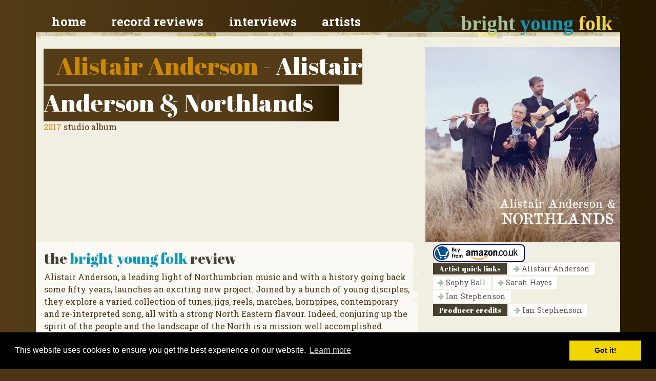

--- FILE ---
content_type: text/html; charset=utf-8
request_url: https://brightyoungfolk.com/records/alistair-anderson-and-northlands-alistair-and-1
body_size: 6903
content:

<!doctype html>
<html lang="en">
<head>
    <meta charset="utf-8">
    <meta name="viewport" content="width=device-width, initial-scale=1, shrink-to-fit=no">

    <link rel="stylesheet" href="https://stackpath.bootstrapcdn.com/bootstrap/4.4.1/css/bootstrap.min.css" integrity="sha384-Vkoo8x4CGsO3+Hhxv8T/Q5PaXtkKtu6ug5TOeNV6gBiFeWPGFN9MuhOf23Q9Ifjh" crossorigin="anonymous" />
    <link href="https://fonts.googleapis.com/css?family=Roboto+Slab:700,400" rel="stylesheet" type="text/css" />
    <link href="https://fonts.googleapis.com/css2?family=Abril+Fatface&display=swap" rel="stylesheet" type='text/css'  />
    <link href="/content/Style/v10.css" rel="stylesheet" />

    <link href="/favicon.ico" rel="shortcut icon" type="image/x-icon" />
    <link rel="apple-touch-icon-precomposed" sizes="57x57" href="/images/favicomatic/apple-touch-icon-57x57.png" />
    <link rel="apple-touch-icon-precomposed" sizes="114x114" href="/images/favicomatic/apple-touch-icon-114x114.png" />
    <link rel="apple-touch-icon-precomposed" sizes="72x72" href="/images/favicomatic/apple-touch-icon-72x72.png" />
    <link rel="apple-touch-icon-precomposed" sizes="144x144" href="/images/favicomatic/apple-touch-icon-144x144.png" />
    <link rel="apple-touch-icon-precomposed" sizes="60x60" href="/images/favicomatic/apple-touch-icon-60x60.png" />
    <link rel="apple-touch-icon-precomposed" sizes="120x120" href="/images/favicomatic/apple-touch-icon-120x120.png" />
    <link rel="apple-touch-icon-precomposed" sizes="76x76" href="/images/favicomatic/apple-touch-icon-76x76.png" />
    <link rel="apple-touch-icon-precomposed" sizes="152x152" href="/images/favicomatic/apple-touch-icon-152x152.png" />
    <link rel="icon" type="image/png" href="/images/favicomatic/favicon-196x196.png" sizes="196x196" />
    <link rel="icon" type="image/png" href="/images/favicomatic/favicon-96x96.png" sizes="96x96" />
    <link rel="icon" type="image/png" href="/images/favicomatic/favicon-32x32.png" sizes="32x32" />
    <link rel="icon" type="image/png" href="/images/favicomatic/favicon-16x16.png" sizes="16x16" />
    <link rel="icon" type="image/png" href="/images/favicomatic/favicon-128.png" sizes="128x128" />

                <meta name="application-name" content="Bright Young Folk" />
                <meta name="msapplication-TileColor" content="#FFFFFF" />
                <meta name="msapplication-TileImage" content="/images/favicomatic/mstile-144x144.png" />
                <meta name="msapplication-square70x70logo" content="/images/favicomatic/mstile-70x70.png" />
                <meta name="msapplication-square150x150logo" content="/images/favicomatic/mstile-150x150.png" />
                <meta name="msapplication-wide310x150logo" content="/images/favicomatic/mstile-310x150.png" />
                <meta name="msapplication-square310x310logo" content="/images/favicomatic/mstile-310x310.png" />
                <meta name="description" content="Details of the Alistair Anderson &amp; Northlands studio album by Alistair Anderson. Reviewed by Mike Ainscoe." />
                <meta name="canonical" content="https://brightyoungfolk.com/records/alistair-anderson-and-northlands-alistair-and-1" />
                <meta name="publisher" content="https://plus.google.com/118095864520255236737" />
                <meta property="fb:app_id" content="229147520605523" />
                <meta property="og:locale" content="en_GB" />
                <meta property="og:url" content="https://brightyoungfolk.com/records/alistair-anderson-and-northlands-alistair-and-1" />
                <meta property="og:type" content="article" />
                <meta property="og:title" content="Alistair Anderson &amp; Northlands by Alistair Anderson." />
                <meta property="og:description" content="Details of the Alistair Anderson &amp; Northlands studio album by Alistair Anderson. Reviewed by Mike Ainscoe." />
                <meta property="og:image" content="https://brightyoungfolk.com/images/records-540/alistair-anderson-and-northlands-alistair-and-1.jpg" />
                <meta property="article:publisher" content="https://www.facebook.com/brightyoungfolk" />
                <meta name="twitter:card" content="summary" />
                <meta name="twitter:site" content="@brightyoungfolk" />
                <meta name="twitter:title" content="Alistair Anderson &amp; Northlands by Alistair Anderson." />
                <meta name="twitter:description" content="Details of the Alistair Anderson &amp; Northlands studio album by Alistair Anderson. Reviewed by Mike Ainscoe." />
                <meta name="twitter:image" content="https://brightyoungfolk.com/images/records-540/alistair-anderson-and-northlands-alistair-and-1.jpg" />
                <meta name="twitter:url" content="https://brightyoungfolk.com/records/alistair-anderson-and-northlands-alistair-and-1" />

    <title>
Alistair Anderson &amp; Northlands - Alistair Anderson    </title>


</head>
<body>

    <div class="container container-header">

        <div class="row p-0 pt-3">

            <div class="col-12 col-lg-5 order-lg-2 text-right">
                <a class="site-title " href="/">
                    <span class="bright">bright</span>
                    <span class="young">young</span>
                    <span class="folk">folk</span>
                </a>
            </div>

            <div class="col-12 col-lg-7 order-lg-1">

                <nav class="navbar">
                    <a href="/">Home</a>
                    <a href="/reviews">Record reviews</a>
                    <a href="/interviews">Interviews</a>
                    <a href="/artists">Artists</a>
                </nav>


            </div>

        </div>

    </div>


    <div class="container container-main-content">
        <div class="row">
            <div class="col-12 pb-3">



            </div>





        </div>
    </div>


    
<div class="container container-main-content">

    <div class="row">
        <div class="col-xl-8 col-md-6 col-12">
            <h1>
                <a href="/artists/alistair-anderson">Alistair Anderson</a>
                - Alistair Anderson &amp; Northlands
            </h1>

            <p>
                <a href="/reviews/2017" title="See all folk music releases for 2017">2017</a>

                    studio album
            </p>

        </div>

        <div class="col-xl-4 col-md-6 col-12 pr-0 pl-0">
            <img src="/images/records-540/alistair-anderson-and-northlands-alistair-and-1.jpg"
                 class="img-fluid w-100"
                 alt="Alistair Anderson &amp; Northlands - Alistair Anderson" />
        </div>

        <div class="col-md-8 pl-0">


            <div class="review">
                <div class="p-3">
                    <h3>the <span class="byf">bright young folk</span> review</h3>

                    <span class="review">
                        <p>Alistair Anderson, a leading light of Northumbrian music and with a history going back some fifty years, launches an exciting new project. Joined by a  bunch of young disciples, they explore  a varied collection of tunes, jigs, reels, marches, hornpipes, contemporary and re-interpreted song, all with a strong North Eastern flavour. Indeed, conjuring up the spirit of the people and the landscape of the North is a mission well accomplished.</p><p>The combination of Ian Stephenson and Sophy Ball, who have worked together in the Andy May Trio, plus multi-instrumentalist Sarah Hayes from Admiral Fallow provides the more youthful legs  to the quartet (Alistair even gets to sit down on the album cover).</p><p><strong>Northlands </strong>comes split into sets of tunes and more conventional songs, which sees Ian Stephenson taking up the challenge of providing new tunes to some well established material. Jez Lowe’s shipyard ballad Taking On Men provides a lively opening and we get the familiar The Snow It Melts The Soonest, with its nigh on two hundred year history, given a stately yet sparse reading, with just the accompaniment of Ian Stephenson making it sound like he’s been studying recently at the Martin Carthy school of playing.</p><p>Last Shift combines Stephenson’s melody with Mike Tickell’s tale of his grandfather’s and father’s life down the mines. Another subtly paced piece with the needle of sentiment nudging the red. The similarly well-known I Drew My Ship Into A Harbour similarly draws the album to a close with a full ensemble version before the final notes are left to Anderson and his trademark pipes.</p><p>In contrast, the tune sets offer a huge variety of pace and mood, particularly when Stephenson gets one of his signature driving rhythms going. The Paddy Whack set offers a comparably lively introduction to the first of the tune sets. The Fiesta Waltz leads into Scots country dance, while the cross cultural pollination continues with the One-Horned Sheep jig and its link with rapper sword dancing.</p><p>The educational journey continues with tunes adapted from mouth organ virtuoso Will Atkinson, with the quartet adding their own jaunty interpretation into some more contemporary contra dance music from the USA.</p><p>The eighteenth-century Risty Gulley set is perhaps the pick of the tune sets. Led by some bright and flowing fiddle from Sophy Ball, each player contributes their individual part making for a whole where it feels like each musician is following their own path yet it coming together perfectly. Typical of an album which seems like a passing of the baton from the old to the new.</p>
                    </span>
                    <span class="credit"><strong><a href="/users/mike-ainscoe" title="See more reviews by Mike Ainscoe">Mike Ainscoe</a></strong><br /></span>
                </div>
                </div>

                <div class="pl-3">

                    <p><p>Released on 7 January 2017. Recorded, mixed and mastered by Ian Stephenson at Simpson Street Studios.</p></p>

                    <p>1. Taking On Men<br />2. Paddy Whack / Coffee Bridge / Spirit Of Whiskey<br />3. Fiesta Waltz<br />4. Ian Macphail’s Compliments to Chrissie Leatham / Cooper Of Stannerton Heugh / One-Horned Sheep<br />5. The Snow It Melts The Soonest<br />6. Redeside Hornpipe / Kyloe Burn<br />7. Neil Taylor’s / Fourth Of February / Strawberries Galore<br />8. Last Shift<br />9. Reel De Mattawa / Wedding Bells<br />10. Cutty’s Hornpipe / Firth House<br />11. Risty Gulley / Geld Him, Lasses / Apprentice Lads Of Alnwick<br />12. I Drew My Ship Into A Harbour</p>

                    <p>
                        <a class="link-bg-large" href="/artists/alistair-anderson">
                            <i class="fa fa-arrow-right"></i>
                            Alistair Anderson discography
                        </a>
                    </p>
                </div>
            </div>

        <div class="col-md-4">
                <a href="https://www.amazon.co.uk/gp/product/?&tag=briyoufol-21" id="cphV5_lnkAmazon">
                    <img alt="Buy this record from Amazon.co.uk" style="margin: 5px 0px 0px 0px;" src="/images/nav-v10/amazon.gif" border="0" />
                </a>

    <div class="lineup">


            <h3>Artist quick links</h3>

            <a href="/artists/alistair-anderson" class="link-bg">
                <i class="fa fa-arrow-right"></i>
                Alistair Anderson
            </a>
            <a href="/artists/sophy-ball" class="link-bg">
                <i class="fa fa-arrow-right"></i>
                Sophy Ball
            </a>
            <a href="/artists/sarah-hayes" class="link-bg">
                <i class="fa fa-arrow-right"></i>
                Sarah Hayes
            </a>
            <a href="/artists/ian-stephenson" class="link-bg">
                <i class="fa fa-arrow-right"></i>
                Ian Stephenson
            </a>

    </div>



    <div class="lineup">


            <h3>Producer credits</h3>

            <a href="/artists/ian-stephenson" class="link-bg">
                <i class="fa fa-arrow-right"></i>
                Ian Stephenson
            </a>

    </div>



        </div>


    </div>





        <div class="row">
            <div class="col-md-12">
                <div class="row">
    <div class="col-12">
        <h3>Related releases</h3>
    </div>
</div>
<div class="row pb-4">
<div class="thumbnail col-lg-2 col-md-3 col-sm-4 col-6 p-0">
    <a href="/records/vent-laura-wilkie">
        <img src="/images/records-280/vent-laura-wilkie.jpg"
             alt="Laura Wilkie - Vent"
             class="img-fluid w-100"
             loading="lazy"/>
    </a>

        <div class="type">
            Review
        </div>

    <div class="title">
        <a href="/records/vent-laura-wilkie" >
            <strong>Laura Wilkie</strong>
            Vent
            <span class="year">2024</span>
        </a>
    </div>



</div>
<div class="thumbnail col-lg-2 col-md-3 col-sm-4 col-6 p-0">
    <a href="/records/uncharted-rachael-mcshane">
        <img src="/images/records-280/uncharted-rachael-mcshane.jpg"
             alt="Rachael McShane &amp; The Cartographers - Uncharted"
             class="img-fluid w-100"
             loading="lazy"/>
    </a>

        <div class="type">
            Review
        </div>

    <div class="title">
        <a href="/records/uncharted-rachael-mcshane" >
            <strong>Rachael McShane &amp; The Cartographers</strong>
            Uncharted
            <span class="year">2025</span>
        </a>
    </div>



</div>
<div class="thumbnail col-lg-2 col-md-3 col-sm-4 col-6 p-0">
    <a href="/records/return-from-helsinki-ian-stephenson-1">
        <img src="/images/records-280/return-from-helsinki-ian-stephenson-1.jpg"
             alt="Ian Stephenson - Return From Helsinki"
             class="img-fluid w-100"
             loading="lazy"/>
    </a>

        <div class="type">
            Review
        </div>

    <div class="title">
        <a href="/records/return-from-helsinki-ian-stephenson-1" >
            <strong>Ian Stephenson</strong>
            Return From Helsinki
            <span class="year">2024</span>
        </a>
    </div>



</div>
<div class="thumbnail col-lg-2 col-md-3 col-sm-4 col-6 p-0">
    <a href="/records/hethpool-linn-and-hidden-hexham-alistair-ande-1">
        <img src="/images/records-280/hethpool-linn-and-hidden-hexham-alistair-ande-1.jpg"
             alt="Alistair Anderson - Hethpool Linn &amp; Hidden Hexham"
             class="img-fluid w-100"
             loading="lazy"/>
    </a>

        <div class="type">
            Review
        </div>

    <div class="title">
        <a href="/records/hethpool-linn-and-hidden-hexham-alistair-ande-1" >
            <strong>Alistair Anderson</strong>
            Hethpool Linn &amp; Hidden Hexham
            <span class="year">2023</span>
        </a>
    </div>



</div>
<div class="thumbnail col-lg-2 col-md-3 col-sm-4 col-6 p-0">
    <a href="/records/estren-teyr">
        <img src="/images/records-280/estren-teyr.jpg"
             alt="Teyr - Estren"
             class="img-fluid w-100"
             loading="lazy"/>
    </a>

        <div class="type">
            Review
        </div>

    <div class="title">
        <a href="/records/estren-teyr" >
            <strong>Teyr</strong>
            Estren
            <span class="year">2021</span>
        </a>
    </div>



</div>
<div class="thumbnail col-lg-2 col-md-3 col-sm-4 col-6 p-0">
    <a href="/records/hunger-of-the-skin-brian-finnegan">
        <img src="/images/records-280/hunger-of-the-skin-brian-finnegan.jpg"
             alt="Brian Finnegan - Hunger of the Skin"
             class="img-fluid w-100"
             loading="lazy"/>
    </a>

        <div class="type">
            Review
        </div>

    <div class="title">
        <a href="/records/hunger-of-the-skin-brian-finnegan" >
            <strong>Brian Finnegan</strong>
            Hunger of the Skin
            <span class="year">2021</span>
        </a>
    </div>



</div>
<div class="thumbnail col-lg-2 col-md-3 col-sm-4 col-6 p-0">
    <a href="/records/big-boots-to-fill-a-tribute-to-the-shepherds-">
        <img src="/images/records-280/big-boots-to-fill-a-tribute-to-the-shepherds-.jpg"
             alt="Andy May Trio - Big Boots to Fill - A Tribute to the Shepherds"
             class="img-fluid w-100"
             loading="lazy"/>
    </a>

        <div class="type">
            Review
        </div>

    <div class="title">
        <a href="/records/big-boots-to-fill-a-tribute-to-the-shepherds-" >
            <strong>Andy May Trio</strong>
            Big Boots to Fill - A Tribute to the Shepherds
            <span class="year">2020</span>
        </a>
    </div>



</div>
<div class="thumbnail col-lg-2 col-md-3 col-sm-4 col-6 p-0">
    <a href="/records/just-a-second-andy-may-trio">
        <img src="/images/records-280/just-a-second-andy-may-trio-1.jpg"
             alt="Andy May Trio - Just a Second"
             class="img-fluid w-100"
             loading="lazy"/>
    </a>

        <div class="type">
            Review
        </div>

    <div class="title">
        <a href="/records/just-a-second-andy-may-trio" >
            <strong>Andy May Trio</strong>
            Just a Second
            <span class="year">2020</span>
        </a>
    </div>



</div>
<div class="thumbnail col-lg-2 col-md-3 col-sm-4 col-6 p-0">
    <a href="/records/hover-bryony-griffith">
        <img src="/images/records-280/hover-bryony-griffith.jpg"
             alt="Bryony Griffith - Hover"
             class="img-fluid w-100"
             loading="lazy"/>
    </a>

        <div class="type">
            Review
        </div>

    <div class="title">
        <a href="/records/hover-bryony-griffith" >
            <strong>Bryony Griffith</strong>
            Hover
            <span class="year">2018</span>
        </a>
    </div>



</div>
<div class="thumbnail col-lg-2 col-md-3 col-sm-4 col-6 p-0">
    <a href="/records/when-all-is-still-rachael-mcshane">
        <img src="/images/records-280/when-all-is-still-rachael-mcshane.jpg"
             alt="Rachael McShane &amp; The Cartographers - When All is Still"
             class="img-fluid w-100"
             loading="lazy"/>
    </a>

        <div class="type">
            Review
        </div>

    <div class="title">
        <a href="/records/when-all-is-still-rachael-mcshane" >
            <strong>Rachael McShane &amp; The Cartographers</strong>
            When All is Still
            <span class="year">2018</span>
        </a>
    </div>



</div>
<div class="thumbnail col-lg-2 col-md-3 col-sm-4 col-6 p-0">
    <a href="/records/still-gannin-canny-fettle">
        <img src="/images/records-280/still-gannin-canny-fettle.jpg"
             alt="Canny Fettle - Still Gannin’ Canny"
             class="img-fluid w-100"
             loading="lazy"/>
    </a>

        <div class="type">
            Review
        </div>

    <div class="title">
        <a href="/records/still-gannin-canny-fettle" >
            <strong>Canny Fettle</strong>
            Still Gannin’ Canny
            <span class="year">2016</span>
        </a>
    </div>



</div>
<div class="thumbnail col-lg-2 col-md-3 col-sm-4 col-6 p-0">
    <a href="/records/hard-ground-the-rachel-hamer-band">
        <img src="/images/records-280/hard-ground-the-rachel-hamer-band.jpg"
             alt="The Rachel Hamer Band - Hard Ground"
             class="img-fluid w-100"
             loading="lazy"/>
    </a>

        <div class="type">
            Review
        </div>

    <div class="title">
        <a href="/records/hard-ground-the-rachel-hamer-band" >
            <strong>The Rachel Hamer Band</strong>
            Hard Ground
            <span class="year">2017</span>
        </a>
    </div>



</div>
<div class="thumbnail col-lg-2 col-md-3 col-sm-4 col-6 p-0">
    <a href="/records/water-of-tyne-kathryn-tickell">
        <img src="/images/records-280/water-of-tyne-kathryn-tickell.jpg"
             alt="Kathryn Tickell - Water of Tyne"
             class="img-fluid w-100"
             loading="lazy"/>
    </a>

        <div class="type">
            Review
        </div>

    <div class="title">
        <a href="/records/water-of-tyne-kathryn-tickell" >
            <strong>Kathryn Tickell</strong>
            Water of Tyne
            <span class="year">2016</span>
        </a>
    </div>



</div>
<div class="thumbnail col-lg-2 col-md-3 col-sm-4 col-6 p-0">
    <a href="/records/the-river-hamish-napier">
        <img src="/images/records-280/the-river-hamish-napier.jpg"
             alt="Hamish Napier - The River"
             class="img-fluid w-100"
             loading="lazy"/>
    </a>

        <div class="type">
            Review
        </div>

    <div class="title">
        <a href="/records/the-river-hamish-napier" >
            <strong>Hamish Napier</strong>
            The River
            <span class="year">2016</span>
        </a>
    </div>



</div>
<div class="thumbnail col-lg-2 col-md-3 col-sm-4 col-6 p-0">
    <a href="/records/woven-sarah-hayes">
        <img src="/images/records-280/woven-sarah-hayes.jpg"
             alt="Sarah Hayes - Woven"
             class="img-fluid w-100"
             loading="lazy"/>
    </a>

        <div class="type">
            Review
        </div>

    <div class="title">
        <a href="/records/woven-sarah-hayes" >
            <strong>Sarah Hayes</strong>
            Woven
            <span class="year">2015</span>
        </a>
    </div>



</div>
<div class="thumbnail col-lg-2 col-md-3 col-sm-4 col-6 p-0">
    <a href="/records/the-oakham-poacher-ep-sam-carter">
        <img src="/images/records-280/the-oakham-poacher-ep-sam-carter.jpg"
             alt="Sam Carter - The Oakham Poacher"
             class="img-fluid w-100"
             loading="lazy"/>
    </a>

        <div class="type">
            Review
        </div>

    <div class="title">
        <a href="/records/the-oakham-poacher-ep-sam-carter" >
            <strong>Sam Carter</strong>
            The Oakham Poacher
            <span class="year">EP</span>
        </a>
    </div>



</div>
<div class="thumbnail col-lg-2 col-md-3 col-sm-4 col-6 p-0">
    <a href="/records/teud-ep-teud-the-hebridean-fiddle-project-1">
        <img src="/images/records-280/nun.jpg"
             alt="Teud: the Hebridean Fiddle Project - Teud"
             class="img-fluid w-100"
             loading="lazy"/>
    </a>

        <div class="type">
            Review
        </div>

    <div class="title">
        <a href="/records/teud-ep-teud-the-hebridean-fiddle-project-1" >
            <strong>Teud: the Hebridean Fiddle Project</strong>
            Teud
            <span class="year">EP</span>
        </a>
    </div>



</div>
<div class="thumbnail col-lg-2 col-md-3 col-sm-4 col-6 p-0">
    <a href="/records/when-they-all-looked-up-kate-rusby">
        <img src="/images/records-280/when-they-all-looked-up-kate-rusby.jpg"
             alt="Kate Rusby - When They All Looked Up"
             class="img-fluid w-100"
             loading="lazy"/>
    </a>

        <div class="type">
            Review
        </div>

    <div class="title">
        <a href="/records/when-they-all-looked-up-kate-rusby" >
            <strong>Kate Rusby</strong>
            When They All Looked Up
            <span class="year"></span>
        </a>
    </div>



</div>
<div class="thumbnail col-lg-2 col-md-3 col-sm-4 col-6 p-0">
    <a href="/records/dancing-boots-brown-boots-boogie-band">
        <img src="/images/records-280/dancing-boots-brown-boots-boogie-band.jpg"
             alt="Brown Boots Boogie Band - Dancing Boots"
             class="img-fluid w-100"
             loading="lazy"/>
    </a>

        <div class="type">
            Review
        </div>

    <div class="title">
        <a href="/records/dancing-boots-brown-boots-boogie-band" >
            <strong>Brown Boots Boogie Band</strong>
            Dancing Boots
            <span class="year"></span>
        </a>
    </div>



</div>
<div class="thumbnail col-lg-2 col-md-3 col-sm-4 col-6 p-0">
    <a href="/records/her-by-design-jenn-butterworth">
        <img src="/images/records-280/her-by-design-jenn-butterworth.jpg"
             alt="Jenn Butterworth - Her By Design"
             class="img-fluid w-100"
             loading="lazy"/>
    </a>

        <div class="type">
            Review
        </div>

    <div class="title">
        <a href="/records/her-by-design-jenn-butterworth" >
            <strong>Jenn Butterworth</strong>
            Her By Design
            <span class="year"></span>
        </a>
    </div>



</div>
</div>

            </div>
        </div>

</div>





    <div class="container container-main-content">
        <div class="row">
            <div class="col-12">
                <script async src="https://pagead2.googlesyndication.com/pagead/js/adsbygoogle.js" type="6e6e455400220a764d79b3aa-text/javascript"></script>
                <!-- Footer ad -->
                <ins class="adsbygoogle"
                     style="display:block"
                     data-ad-client="ca-pub-9616650972769879"
                     data-ad-slot="2894562041"
                     data-ad-format="auto"
                     data-full-width-responsive="true"></ins>
                <script type="6e6e455400220a764d79b3aa-text/javascript">
                    (adsbygoogle = window.adsbygoogle || []).push({});
                </script>
            </div>
        </div>
    </div>





                <footer class="container container-footer">
                        <div class="row">
                            <div class="col-lg-4 col-md-12 col-12">
                                <h4>
                                    <a href="/blogs/information-for-artists-and-agents-the-remit-"><i class="fa fa-arrow-right"></i> Information for artists & agents</a>
                                </h4>
                                <h4>
                                    <a href="/contact"><i class="fa fa-arrow-right"></i> Contact us</a>
                                </h4>
                                <h4>
                                    <a href="/contact/writer"><i class="fa fa-arrow-right"></i> Fancy joining the team?</a>
                                </h4>
                                <h4>
                                    <a href="/users"><i class="fa fa-arrow-right"></i> Site credits</a>
                                </h4>
                                <h4>
                                    <a href="/blogs/privacy-policy"><i class="fa fa-arrow-right"></i> Privacy policy</a>
                                </h4>

                                <p></p>
                                <h4>
                                    <a href="/blogs/black-dog-radio"><i class="fa fa-arrow-right"></i> Black Dog Radio</a>
                                </h4>
                            </div>

                            <div class="col-lg-4 col-md-6 col-12">
                                <h4><a href="/interviews"><i class="fa fa-arrow-right"></i> Session videos & interviews</a></h4>
                                <ul>
                                        <li><a href="/blogs/nicholas-konradsen-echoes-of-the-past-and-mod"><i class="fa fa-arrow-right"></i> Nicholas Konradsen: Echoes of the Past and Modern Artistry</a></li>
                                        <li><a href="/blogs/panning-for-brass-in-britains-waterways-with-"><i class="fa fa-arrow-right"></i> Searching For Brass in Britain’s Waterways with Tom Kitching</a></li>
                                        <li><a href="/blogs/leonard-barry-on-the-art-of-uillean-piping"><i class="fa fa-arrow-right"></i> Leonard Barry on the Art of Uillean Piping</a></li>
                                        <li><a href="/blogs/danny-pedler-on-field-and-dyke-and-the-import"><i class="fa fa-arrow-right"></i> Danny Pedler: On Field and Dyke and the Importance of New, Narrative Songwriting</a></li>
                                        <li><a href="/blogs/gudrun-walther-and-andy-cutting-on-inventiven"><i class="fa fa-arrow-right"></i> Gudrun Walther &amp; Andy Cutting: On Inventiveness and the Making of a New Album</a></li>
                                        <li><a href="/blogs/jim-causley-the-devon-minstrel"><i class="fa fa-arrow-right"></i> Jim Causley: The Devon Minstrel</a></li>
                                    <li><a href="/interviews"><i class="fa fa-arrow-right"></i> All Session Videos &amp; Interviews</a></li>
                                    <li><a href="/interviews/in-the-footsteps"><i class="fa fa-arrow-right"></i> In The Footsteps Interview Videos</a></li>
                                    <li><a href="/interviews/december-sessions"><i class="fa fa-arrow-right"></i> December Session Videos</a></li>
                                </ul>
                            </div>

                            <div class="col-lg-4 col-md-6 col-12">
                                <h4><a href="/reviews"><i class="fa fa-arrow-right"></i> Record reviews</a></h4>
                                <ul>
                                        <li><a href="/records/the-oakham-poacher-ep-sam-carter"><i class="fa fa-arrow-right"></i> Sam Carter - The Oakham Poacher</a></li>
                                        <li><a href="/records/teud-ep-teud-the-hebridean-fiddle-project-1"><i class="fa fa-arrow-right"></i> Teud: the Hebridean Fiddle Project - Teud</a></li>
                                        <li><a href="/records/when-they-all-looked-up-kate-rusby"><i class="fa fa-arrow-right"></i> Kate Rusby - When They All Looked Up</a></li>
                                        <li><a href="/records/dancing-boots-brown-boots-boogie-band"><i class="fa fa-arrow-right"></i> Brown Boots Boogie Band - Dancing Boots</a></li>
                                        <li><a href="/records/her-by-design-jenn-butterworth"><i class="fa fa-arrow-right"></i> Jenn Butterworth - Her By Design</a></li>
                                        <li><a href="/records/cold-blows-the-wind-grannys-attic"><i class="fa fa-arrow-right"></i> Granny’s Attic - Cold Blows the Wind</a></li>
                                    <li><a href="/records"><i class="fa fa-arrow-right"></i> All records</a></li>
                                </ul>
                            </div>
                        </div>
                    </footer>



                <!-- Optional JavaScript -->
                <!-- jQuery first, then Popper.js, then Bootstrap JS -->
                <script src="https://code.jquery.com/jquery-3.4.1.slim.min.js" integrity="sha384-J6qa4849blE2+poT4WnyKhv5vZF5SrPo0iEjwBvKU7imGFAV0wwj1yYfoRSJoZ+n" crossorigin="anonymous" type="6e6e455400220a764d79b3aa-text/javascript"></script>
                <script src="https://cdn.jsdelivr.net/npm/popper.js@1.16.0/dist/umd/popper.min.js" integrity="sha384-Q6E9RHvbIyZFJoft+2mJbHaEWldlvI9IOYy5n3zV9zzTtmI3UksdQRVvoxMfooAo" crossorigin="anonymous" type="6e6e455400220a764d79b3aa-text/javascript"></script>
                <script src="https://stackpath.bootstrapcdn.com/bootstrap/4.4.1/js/bootstrap.min.js" integrity="sha384-wfSDF2E50Y2D1uUdj0O3uMBJnjuUD4Ih7YwaYd1iqfktj0Uod8GCExl3Og8ifwB6" crossorigin="anonymous" type="6e6e455400220a764d79b3aa-text/javascript"></script>

                <link href="https://fonts.googleapis.com/css?family=Roboto+Slab:700,400" rel='stylesheet' type='text/css'>
                <link href="https://fonts.googleapis.com/css2?family=Abril+Fatface&display=swap" rel="stylesheet">
                <script src="https://use.fontawesome.com/bf14a167f2.js" type="6e6e455400220a764d79b3aa-text/javascript"></script>
                
                
                

                <link rel="stylesheet" type="text/css" href="//cdnjs.cloudflare.com/ajax/libs/cookieconsent2/3.0.3/cookieconsent.min.css" />
                <script src="//cdnjs.cloudflare.com/ajax/libs/cookieconsent2/3.0.3/cookieconsent.min.js" type="6e6e455400220a764d79b3aa-text/javascript"></script>
                <script type="6e6e455400220a764d79b3aa-text/javascript">
                    window.addEventListener("load", function () {
                        window.cookieconsent.initialise({
                            "palette": {
                                "popup": {
                                    "background": "#000"
                                },
                                "button": {
                                    "background": "#f1d600"
                                }
                            },
                            "content": {
                                "href": "/blogs/privacy-policy"
                            }
                        })
                    });
                </script>

<script src="/cdn-cgi/scripts/7d0fa10a/cloudflare-static/rocket-loader.min.js" data-cf-settings="6e6e455400220a764d79b3aa-|49" defer></script><script defer src="https://static.cloudflareinsights.com/beacon.min.js/vcd15cbe7772f49c399c6a5babf22c1241717689176015" integrity="sha512-ZpsOmlRQV6y907TI0dKBHq9Md29nnaEIPlkf84rnaERnq6zvWvPUqr2ft8M1aS28oN72PdrCzSjY4U6VaAw1EQ==" data-cf-beacon='{"version":"2024.11.0","token":"47543a0c12df449d8cdf14ea46fa2ca5","r":1,"server_timing":{"name":{"cfCacheStatus":true,"cfEdge":true,"cfExtPri":true,"cfL4":true,"cfOrigin":true,"cfSpeedBrain":true},"location_startswith":null}}' crossorigin="anonymous"></script>
</body>
</html>




--- FILE ---
content_type: text/html; charset=utf-8
request_url: https://www.google.com/recaptcha/api2/aframe
body_size: 266
content:
<!DOCTYPE HTML><html><head><meta http-equiv="content-type" content="text/html; charset=UTF-8"></head><body><script nonce="SSqmvOstLe__HeXpTMpKYw">/** Anti-fraud and anti-abuse applications only. See google.com/recaptcha */ try{var clients={'sodar':'https://pagead2.googlesyndication.com/pagead/sodar?'};window.addEventListener("message",function(a){try{if(a.source===window.parent){var b=JSON.parse(a.data);var c=clients[b['id']];if(c){var d=document.createElement('img');d.src=c+b['params']+'&rc='+(localStorage.getItem("rc::a")?sessionStorage.getItem("rc::b"):"");window.document.body.appendChild(d);sessionStorage.setItem("rc::e",parseInt(sessionStorage.getItem("rc::e")||0)+1);localStorage.setItem("rc::h",'1769778145294');}}}catch(b){}});window.parent.postMessage("_grecaptcha_ready", "*");}catch(b){}</script></body></html>